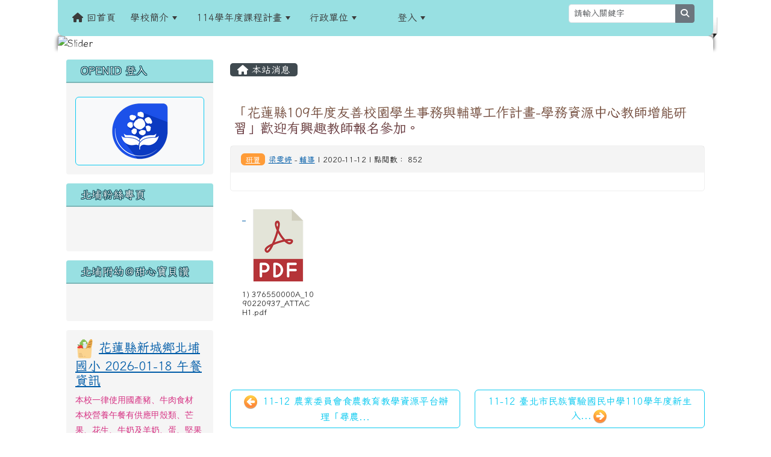

--- FILE ---
content_type: text/html; charset=UTF-8
request_url: https://www.bpps.hlc.edu.tw/modules/tadnews/index.php?nsn=2886
body_size: 46651
content:
<!DOCTYPE html>
<html lang="zh-TW">
    <head>
                <!--目前$_SESSION['bootstrap']="5"; -->
        <!--將目前的資料夾名稱，設定為樣板標籤變數 theme_name-->
                
        <!-- theme_id= 14-->
        

                            

        <meta charset="UTF-8">
        <meta name="viewport" content="width=device-width, initial-scale=1.0, shrink-to-fit=no">
        <meta http-equiv="X-UA-Compatible" content="ie=edge">

        
        <meta name="robots" content="index,follow">
        <meta name="keywords" content="「花蓮縣109年度友善校園學生事務與輔導工作計畫-學務資源中心教師增能研習」歡迎有興趣教師報名參加。">
        <meta name="description" content="">
        <meta name="rating" content="general">
        <meta name="author" content="HLC XOOPS Group">
        <meta name="copyright" content="Copyright © 2001-2016">
        <meta name="generator" content="XOOPS">
        <meta property="og:title" content="「花蓮縣109年度友善校園學生事務與輔導工作計畫-學務資源中心教師增能研習」歡迎有興趣教師報名參加。">
        <meta property="og:type" content="website">


        <meta property="og:site_name" content="花蓮縣新城鄉北埔國民小學">
        <!-- 網站的標題及標語 -->
        <title>花蓮縣新城鄉北埔國民小學 - 「花蓮縣109年度友善校園學生事務與輔導工作計畫-學務資源中心教師增能研習」歡迎有興趣教師報名參加。</title>

                <!-- Rss -->
        <link rel="alternate" type="application/rss+xml" title="RSS" href="https://www.bpps.hlc.edu.tw/backend.php">
        <!-- icon -->
        <link href="https://www.bpps.hlc.edu.tw/favicon.ico" rel="SHORTCUT ICON">
        <!-- Sheet Css -->
        <link rel="stylesheet" type="text/css" media="all" title="Style sheet" href="https://www.bpps.hlc.edu.tw/xoops.css">
        <!-- XOOPS theme Sheet Css -->
        <link rel="stylesheet" type="text/css" media="all" title="Style sheet" href="https://www.bpps.hlc.edu.tw/themes/school2022/css/xoops.css">
        <link href="https://www.bpps.hlc.edu.tw/modules/tadtools/bootstrap5/css/bootstrap.css" rel="stylesheet" media="all">
        <!-- theme_color= bootstrap5 -->

        <!-- SmartMenus core CSS (required) -->
        <link href="https://www.bpps.hlc.edu.tw/modules/tadtools/smartmenus/css/sm-core-css.css" media="all" rel="stylesheet">
        <!-- "sm-blue" menu theme (optional, you can use your own CSS, too) -->
                <!-- Theme Sheet Css -->
        <link rel="stylesheet" type="text/css" media="all" href="https://www.bpps.hlc.edu.tw/themes/school2022/css/style.css">

        <!-- 給模組套用的樣板標籤開始 -->
        <script src="https://www.bpps.hlc.edu.tw/browse.php?Frameworks/jquery/jquery.js" type="text/javascript"></script>
<script src="https://www.bpps.hlc.edu.tw/browse.php?Frameworks/jquery/plugins/jquery.ui.js" type="text/javascript"></script>
<script src="https://www.bpps.hlc.edu.tw/modules/tadtools/jquery/jquery.ui.touch-punch.min.js" type="text/javascript"></script>
<script src="https://www.bpps.hlc.edu.tw/include/xoops.js" type="text/javascript"></script>
<script src="https://www.bpps.hlc.edu.tw/themes/school2022/language/tchinese_utf8/script.js" type="text/javascript"></script>
<script src="https://www.bpps.hlc.edu.tw/modules/tadtools/Easy-Responsive-Tabs/js/easyResponsiveTabs.js" type="text/javascript"></script>
<script src="https://www.bpps.hlc.edu.tw/modules/tadtools/jqueryCookie/js.cookie.min.js" type="text/javascript"></script>
<script type="text/javascript">
//<![CDATA[

                $(document).ready(function(){
                    $('#lunch3Tab').easyResponsiveTabs({
                        tabidentify: 'vert',
                        type: 'default', //Types: default, vertical, accordion
                        width: 'auto',
                        fit: true,
                        closed: false,
                        activate: function(e) {
                            let tabURL = e.currentTarget.baseURI; // 獲取當前籤頁籤的網址
                            let hashIndex = tabURL.indexOf('#'); // 尋找 hash 符號的索引位置
                            if (hashIndex !== -1) { // 如果找到了 hash 符號
                                let tabHash = tabURL.substring(hashIndex + 1); // 提取 hash 值
                                console.log('當前籤頁籤的 hash 值為：' + tabHash);
                                Cookies.remove('tabHash');
                                Cookies.set('tabHash', tabHash);
                                
                            }
                            Cookies.remove('lunch3Tab_baseURI');
                            Cookies.set('lunch3Tab_baseURI', e.currentTarget.baseURI);
                        },
                        activetab_bg: '#FFFFFF',
                        inactive_bg: '#E0D9D9',
                        active_border_color: '#9C905C',
                        active_content_border_color: '#9C905C'
                    });
                });
            
//]]></script>
<script type="text/javascript">
//<![CDATA[

                $(document).ready(function(){
                    $('#kitchenTab').easyResponsiveTabs({
                        tabidentify: 'vert',
                        type: 'default', //Types: default, vertical, accordion
                        width: 'auto',
                        fit: true,
                        closed: false,
                        activate: function(e) {
                            let tabURL = e.currentTarget.baseURI; // 獲取當前籤頁籤的網址
                            let hashIndex = tabURL.indexOf('#'); // 尋找 hash 符號的索引位置
                            if (hashIndex !== -1) { // 如果找到了 hash 符號
                                let tabHash = tabURL.substring(hashIndex + 1); // 提取 hash 值
                                console.log('當前籤頁籤的 hash 值為：' + tabHash);
                                Cookies.remove('tabHash');
                                Cookies.set('tabHash', tabHash);
                                
                            }
                            Cookies.remove('kitchenTab_baseURI');
                            Cookies.set('kitchenTab_baseURI', e.currentTarget.baseURI);
                        },
                        activetab_bg: '#FFFFFF',
                        inactive_bg: '#E0D9D9',
                        active_border_color: '#9C905C',
                        active_content_border_color: '#9C905C'
                    });
                });
            
//]]></script>
<script src="https://www.bpps.hlc.edu.tw/modules/tadtools/jquery/jquery-migrate-3.5.2.js" type="text/javascript"></script>
<script src="https://www.bpps.hlc.edu.tw/modules/tadtools/colorbox/jquery.colorbox.js" type="text/javascript"></script>
<script src="https://www.bpps.hlc.edu.tw/modules/tadtools/prism/prism.js" type="text/javascript"></script>
<script src="https://www.bpps.hlc.edu.tw/modules/tadtools/fancyBox/lib/jquery.mousewheel.pack.js" type="text/javascript"></script>
<script src="https://www.bpps.hlc.edu.tw/modules/tadtools/fancyBox/source/jquery.fancybox.js" type="text/javascript"></script>
<script type="text/javascript">
//<![CDATA[

                jQuery(document).ready(function(){
                    $('.fancybox_nsn').fancybox({
                    
                    fitToView : true,
                    width   : '1920',
                    height    : '1080',
                    
                    
                    autoSize  : false,
                    closeClick  : false,
                    openEffect  : 'none',
                    closeEffect : 'none'
                    
                    
                    });
                });
            
//]]></script>
<script type="text/javascript" src="https://www.bpps.hlc.edu.tw/class/textsanitizer/image/image.js"></script>
<script src="https://www.bpps.hlc.edu.tw/modules/tadtools/sweet-alert/sweet-alert.js" type="text/javascript"></script>
<script type="text/javascript">
//<![CDATA[

            function delete_tad_news_func(nsn){
                swal({
                    title: '確定要刪除此資料？',
                    text: '相關資料通通都將會被移除！',
                    type: 'warning',
                    html: '',
                    showCancelButton: true,
                    confirmButtonColor: '#DD6B55',
                    confirmButtonText: '確定刪除！',
                    closeOnConfirm: false ,
                    allowOutsideClick: true
                },
                function(){
                    location.href='/modules/tadnews/index.php?op=delete_tad_news&nsn=' + nsn;
                });
            }
            
//]]></script>
<link rel="stylesheet" href="https://www.bpps.hlc.edu.tw/modules/tadtools/jquery/themes/base/jquery.ui.all.css" type="text/css" />
<link rel="stylesheet" href="https://www.bpps.hlc.edu.tw/language/tchinese_utf8/style.css" type="text/css" />
<link rel="stylesheet" href="https://www.bpps.hlc.edu.tw/modules/tadtools/css/vertical_menu.css" type="text/css" />
<link rel="stylesheet" href="https://www.bpps.hlc.edu.tw/modules/tadtools/Easy-Responsive-Tabs/css/easy-responsive-tabs.css" type="text/css" />
<link rel="stylesheet" href="https://www.bpps.hlc.edu.tw/media/font-awesome/css/font-awesome.min.css" type="text/css" />
<link rel="stylesheet" href="https://www.bpps.hlc.edu.tw/modules/tadtools/colorbox/colorbox.css" type="text/css" />
<link rel="stylesheet" href="https://www.bpps.hlc.edu.tw/modules/tadtools/css/xoops.css" type="text/css" />
<link rel="stylesheet" href="https://www.bpps.hlc.edu.tw/modules/tadtools/css/fontawesome6/css/all.min.css" type="text/css" />
<link rel="stylesheet" href="https://www.bpps.hlc.edu.tw/modules/tadtools/prism/prism.css" type="text/css" />
<link rel="stylesheet" href="https://www.bpps.hlc.edu.tw/modules/tadtools/fancyBox/source/jquery.fancybox.css" type="text/css" />
<link rel="stylesheet" href="https://www.bpps.hlc.edu.tw/modules/tadtools/sweet-alert/sweet-alert.css" type="text/css" />
<link rel="stylesheet" href="https://www.bpps.hlc.edu.tw/modules/tadtools/css/xoops.css?t=20250304" type="text/css" />
<link rel="stylesheet" href="https://www.bpps.hlc.edu.tw/modules/tadnews/css/module.css" type="text/css" />
<link rel="stylesheet" href="https://www.bpps.hlc.edu.tw/modules/tadnews/css/module2.css" type="text/css" />
<link rel="stylesheet" href="https://www.bpps.hlc.edu.tw/modules/tadtools/css/iconize.css" type="text/css" />


        <!-- 給模組套用的樣板標籤結束 -->

        <!-- 局部套用的樣式，如果有載入完整樣式 theme_css.tpl 那就不需要這一部份 -->
        <!--導覽工具列、區塊標題CSS設定開始-->
<style type="text/css">
    body {
        color: #202020;
        background-color: #ffffff;
                background-position: left top;
        background-repeat: repeat;
        background-attachment: scroll;
        background-size: auto;
        font-size: 1rem;
        font-family: Iansui;    }

    a {
        color:#005ca8;
        font-family: Iansui;    }

    a:hover {
        color:#a40019;
    }
    #nav-container, #nav-wrapper {
                    /* position: relative; */
                z-index: 11;
                    background-color:tranparent;
            }

    #xoops_theme_nav {
                                    background: #98e0e2;
                        }

    /* theme_css_blocks.tpl */
        .leftBlock .blockTitle{
        font-size: 1.1rem;        color: #ffffff;        background-color: #98e0e2;                        text-indent: 9px;            }

    .leftBlock a.block_config,
    .leftBlock a.tad_block_config{
        float: right;
        position: relative;
        z-index: 1;
    }

        .leftBlock{
        position: relative;
background: #f5f5f5;
overflow: hidden;
margin: 15px 0px 15px;
border-radius: 4px;
    }
    
        .leftBlock .blockTitle{
        border-bottom: 2px solid #7cb6b7;
padding: 8px 15px;
text-shadow: 0px 1px #0d4e5c, 1px 0px #0d4e5c, -1px 0px #0d4e5c, 0px -1px #0d4e5c, -1px -1px #0d4e5c, 1px 1px #0d4e5c, 1px -1px #0d4e5c, -1px 1px #0d4e5c;
    }
    
        .leftBlock .blockContent{
        padding: 15px;
    }
    
    .rightBlock .blockTitle{
        font-size: 1.1rem;        color: #ffffff;        background-color: #98e0e2;                        text-indent: 9px;            }

    .rightBlock a.block_config,
    .rightBlock a.tad_block_config{
        float: right;
        position: relative;
        z-index: 1;
    }

        .rightBlock{
        position: relative;
background: #f5f5f5;
overflow: hidden;
margin: 15px 0px 15px;
border-radius: 4px;
    }
    
        .rightBlock .blockTitle{
        border-bottom: 2px solid #7cb6b7;
padding: 8px 15px;
text-shadow: 0px 1px #0d4e5c, 1px 0px #0d4e5c, -1px 0px #0d4e5c, 0px -1px #0d4e5c, -1px -1px #0d4e5c, 1px 1px #0d4e5c, 1px -1px #0d4e5c, -1px 1px #0d4e5c;
    }
    
        .rightBlock .blockContent{
        padding: 15px;
    }
    
    .centerBlock .blockTitle{
        font-size: 1.1rem;        color: #ffffff;        background-color: #98e0e2;                        text-indent: 9px;            }

    .centerBlock a.block_config,
    .centerBlock a.tad_block_config{
        float: right;
        position: relative;
        z-index: 1;
    }

        .centerBlock{
        position: relative;
background: #f5f5f5;
overflow: hidden;
margin: 15px 0px 15px;
border-radius: 4px;
    }
    
        .centerBlock .blockTitle{
        border-bottom: 2px solid #7cb6b7;
padding: 8px 15px;
text-shadow: 0px 1px #0d4e5c, 1px 0px #0d4e5c, -1px 0px #0d4e5c, 0px -1px #0d4e5c, -1px -1px #0d4e5c, 1px 1px #0d4e5c, 1px -1px #0d4e5c, -1px 1px #0d4e5c;
    }
    
        .centerBlock .blockContent{
        padding: 15px;
    }
    
    .centerLeftBlock .blockTitle{
        font-size: 1.1rem;        color: #ffffff;        background-color: #98e0e2;                        text-indent: 9px;            }

    .centerLeftBlock a.block_config,
    .centerLeftBlock a.tad_block_config{
        float: right;
        position: relative;
        z-index: 1;
    }

        .centerLeftBlock{
        position: relative;
background: #f5f5f5;
overflow: hidden;
margin: 15px 0px 15px;
border-radius: 4px;
    }
    
        .centerLeftBlock .blockTitle{
        border-bottom: 2px solid #7cb6b7;
padding: 8px 15px;
text-shadow: 0px 1px #0d4e5c, 1px 0px #0d4e5c, -1px 0px #0d4e5c, 0px -1px #0d4e5c, -1px -1px #0d4e5c, 1px 1px #0d4e5c, 1px -1px #0d4e5c, -1px 1px #0d4e5c;
    }
    
        .centerLeftBlock .blockContent{
        padding: 15px;
    }
    
    .centerRightBlock .blockTitle{
        font-size: 1.1rem;        color: #ffffff;        background-color: #98e0e2;                        text-indent: 9px;            }

    .centerRightBlock a.block_config,
    .centerRightBlock a.tad_block_config{
        float: right;
        position: relative;
        z-index: 1;
    }

        .centerRightBlock{
        position: relative;
background: #f5f5f5;
overflow: hidden;
margin: 15px 0px 15px;
border-radius: 4px;
    }
    
        .centerRightBlock .blockTitle{
        border-bottom: 2px solid #7cb6b7;
padding: 8px 15px;
text-shadow: 0px 1px #0d4e5c, 1px 0px #0d4e5c, -1px 0px #0d4e5c, 0px -1px #0d4e5c, -1px -1px #0d4e5c, 1px 1px #0d4e5c, 1px -1px #0d4e5c, -1px 1px #0d4e5c;
    }
    
        .centerRightBlock .blockContent{
        padding: 15px;
    }
    
    .centerBottomBlock .blockTitle{
        font-size: 1.1rem;        color: #ffffff;        background-color: #98e0e2;                        text-indent: 9px;            }

    .centerBottomBlock a.block_config,
    .centerBottomBlock a.tad_block_config{
        float: right;
        position: relative;
        z-index: 1;
    }

        .centerBottomBlock{
        position: relative;
background: #f5f5f5;
overflow: hidden;
margin: 15px 0px 15px;
border-radius: 4px;
    }
    
        .centerBottomBlock .blockTitle{
        border-bottom: 2px solid #7cb6b7;
padding: 8px 15px;
text-shadow: 0px 1px #0d4e5c, 1px 0px #0d4e5c, -1px 0px #0d4e5c, 0px -1px #0d4e5c, -1px -1px #0d4e5c, 1px 1px #0d4e5c, 1px -1px #0d4e5c, -1px 1px #0d4e5c;
    }
    
        .centerBottomBlock .blockContent{
        padding: 15px;
    }
    
    .centerBottomLeftBlock .blockTitle{
        font-size: 1.1rem;        color: #ffffff;        background-color: #98e0e2;                        text-indent: 9px;            }

    .centerBottomLeftBlock a.block_config,
    .centerBottomLeftBlock a.tad_block_config{
        float: right;
        position: relative;
        z-index: 1;
    }

        .centerBottomLeftBlock{
        position: relative;
background: #f5f5f5;
overflow: hidden;
margin: 15px 0px 15px;
border-radius: 4px;
    }
    
        .centerBottomLeftBlock .blockTitle{
        border-bottom: 2px solid #7cb6b7;
padding: 8px 15px;
text-shadow: 0px 1px #0d4e5c, 1px 0px #0d4e5c, -1px 0px #0d4e5c, 0px -1px #0d4e5c, -1px -1px #0d4e5c, 1px 1px #0d4e5c, 1px -1px #0d4e5c, -1px 1px #0d4e5c;
    }
    
        .centerBottomLeftBlock .blockContent{
        padding: 15px;
    }
    
    .centerBottomRightBlock .blockTitle{
        font-size: 1.1rem;        color: #ffffff;        background-color: #98e0e2;                        text-indent: 9px;            }

    .centerBottomRightBlock a.block_config,
    .centerBottomRightBlock a.tad_block_config{
        float: right;
        position: relative;
        z-index: 1;
    }

        .centerBottomRightBlock{
        position: relative;
background: #f5f5f5;
overflow: hidden;
margin: 15px 0px 15px;
border-radius: 4px;
    }
    
        .centerBottomRightBlock .blockTitle{
        border-bottom: 2px solid #7cb6b7;
padding: 8px 15px;
text-shadow: 0px 1px #0d4e5c, 1px 0px #0d4e5c, -1px 0px #0d4e5c, 0px -1px #0d4e5c, -1px -1px #0d4e5c, 1px 1px #0d4e5c, 1px -1px #0d4e5c, -1px 1px #0d4e5c;
    }
    
        .centerBottomRightBlock .blockContent{
        padding: 15px;
    }
    
    .footerCenterBlock .blockTitle{
        font-size: 1.1rem;        color: #ffffff;        background-color: #98e0e2;                        text-indent: 9px;            }

    .footerCenterBlock a.block_config,
    .footerCenterBlock a.tad_block_config{
        float: right;
        position: relative;
        z-index: 1;
    }

    
    
    
    .footerLeftBlock .blockTitle{
        font-size: 1.1rem;        color: #ffffff;        background-color: #98e0e2;                        text-indent: 9px;            }

    .footerLeftBlock a.block_config,
    .footerLeftBlock a.tad_block_config{
        float: right;
        position: relative;
        z-index: 1;
    }

    
    
    
    .footerRightBlock .blockTitle{
        font-size: 1.1rem;        color: #ffffff;        background-color: #98e0e2;                        text-indent: 9px;            }

    .footerRightBlock a.block_config,
    .footerRightBlock a.tad_block_config{
        float: right;
        position: relative;
        z-index: 1;
    }

    
    
    

    /* theme_css_navbar.tpl */
    .sm-mint {
  border-top: 2px solid #ecfdff;
  border-bottom: 2px solid #ecfdff;
  background: transparent;
}
.sm-mint a, .sm-mint a:hover, .sm-mint a:focus, .sm-mint a:active {
  padding: 15px 12px;
  /* make room for the toggle button (sub indicator) */
  padding-right: 58px;
  color: #3b3b3b;
  font-family: Iansui, ;
  font-size: 1rem;
  font-weight: normal;
  line-height: 17px;
  text-decoration: none;
}
.sm-mint a.current {
  font-weight: bold;
}
.sm-mint a.disabled {
  color: #cccccc;
}
.sm-mint a .sub-arrow {
  position: absolute;
  top: 50%;
  margin-top: -17px;
  left: auto;
  right: 4px;
  width: 34px;
  height: 34px;
  overflow: hidden;
  font: bold 0.875rem/2.125rem monospace !important;
  text-align: center;
  text-shadow: none;
  background: #ecfdffaa;
  color:#3b3b3b;
  border-radius: 4px;
}
.sm-mint a .sub-arrow::before {
  content: '+';
}
.sm-mint a.highlighted .sub-arrow::before {
  content: '-';
}
.sm-mint li {
  border-top: 1px solid #3b3b3b22;
}
.sm-mint > li:first-child {
  border-top: 0;
}
.sm-mint ul {
  background: #ecfdff88;
}

.sm-mint ul a,
.sm-mint ul ul a,
.sm-mint ul ul ul a,
.sm-mint ul ul ul ul a,
.sm-mint ul ul ul ul ul a{
  color: #3b3b3b;
  font-size: 1rem;
  border-left: 8px solid transparent;
}

.sm-mint ul a:hover,
.sm-mint ul a:focus,
.sm-mint ul a:active,
.sm-mint ul ul a:hover,
.sm-mint ul ul a:focus,
.sm-mint ul ul a:active,
.sm-mint ul ul ul a:hover,
.sm-mint ul ul ul a:focus,
.sm-mint ul ul ul a:active,
.sm-mint ul ul ul ul a:hover,
.sm-mint ul ul ul ul a:focus,
.sm-mint ul ul ul ul a:active,
.sm-mint ul ul ul ul ul a:hover,
.sm-mint ul ul ul ul ul a:focus,
.sm-mint ul ul ul ul ul a:active  {
    background: #ecfdffaa;
    color: #3b3b3b;
}

@media (min-width: 768px) {
  /* Switch to desktop layout
  -----------------------------------------------
     These transform the menu tree from
     collapsible to desktop (navbar + dropdowns)
  -----------------------------------------------*/
  /* start... (it's not recommended editing these rules) */
  .sm-mint ul {
    position: absolute;
    width: 12em;
    z-index: 250;
  }

  .sm-mint li {
    float: left;
  }

  .sm-mint.sm-rtl li {
    float: right;
  }

  .sm-mint ul li, .sm-mint.sm-rtl ul li, .sm-mint.sm-vertical li {
    float: none;
  }

  .sm-mint a {
    white-space: nowrap;
  }

  .sm-mint ul a, .sm-mint.sm-vertical a {
    white-space: normal;
  }

  .sm-mint .sm-nowrap > li > a, .sm-mint .sm-nowrap > li > :not(ul) a {
    white-space: nowrap;
  }

  /* ...end */
  .sm-mint {
    border-top: 0;
    background: transparent;
  }
  .sm-mint a, .sm-mint a:hover, .sm-mint a:focus, .sm-mint a:active, .sm-mint a.highlighted {
    padding: 15px 12px;
    color: #3b3b3b;
    border-radius: 4px 4px 0 0;
    border-radius: 0;
  }
  .sm-mint a:hover, .sm-mint a:focus, .sm-mint a:active {
    background: #ecfdffaa;
    color: #3b3b3b;
  }

  .sm-mint a.highlighted {
    background: #ecfdff;
    color: #3b3b3b;
    box-shadow: 0 4px 3px rgba(0, 0, 0, 0.25);
  }


  .sm-mint a.disabled {
    background: transparent;
    color: #cccccc;
    box-shadow: none;
  }
  .sm-mint a.has-submenu {
    padding-right: 34px;
  }

  .sm-mint a .sub-arrow {
    top: 50%;
    margin-top: -3px;
    right: 20px;
    width: 0;
    height: 0;
    border-width: 6px 4.02px 0 4.02px;
    border-style: solid dashed dashed dashed;
    border-color: #3b3b3b transparent transparent transparent;
    background: transparent;
    border-radius: 0;
  }
  .sm-mint a:hover .sub-arrow, .sm-mint a:focus .sub-arrow, .sm-mint a:active .sub-arrow {
    border-color: #3b3b3b transparent transparent transparent;
  }
  .sm-mint a.highlighted .sub-arrow {
    border-color: #3b3b3b transparent transparent transparent;
  }
  .sm-mint a.disabled .sub-arrow {
    border-color: #3b3b3b transparent transparent transparent;
  }
  .sm-mint a .sub-arrow::before {
    display: none;
  }
  .sm-mint li {
    border-top: 0;
  }
  .sm-mint ul {
    border: 0;
    padding: 8px 0;
    background: #ecfdff;
    border-radius: 0 4px 4px 4px;
    box-shadow: 0 4px 3px rgba(0, 0, 0, 0.25);
  }
  .sm-mint ul ul {
    border-radius: 4px;
  }

  .sm-mint ul a, .sm-mint ul a:hover, .sm-mint ul a:focus, .sm-mint ul a:active, .sm-mint ul a.highlighted {
        padding: 12px 20px;
        border-radius: 0;
        border-bottom: 1px solid #00000011;
      }

  .sm-mint ul li:last-child a{
    border-bottom: none;
          padding: 12px 20px 6px;
      }

  .sm-mint ul a:hover, .sm-mint ul a:focus, .sm-mint ul a:active, .sm-mint ul a.highlighted {
    background: #ecfdffaa;
    color: #3b3b3b;
    box-shadow: none;
  }
  .sm-mint ul a.disabled {
    background: transparent;
    color: #b3b3b3;
  }

  .sm-mint ul a.has-submenu {
    padding-right: 20px;
  }

  .sm-mint ul a .sub-arrow {
    right: 10px;
    margin-top: -4.02px;
    border-width: 4.02px 0 4.02px 6px;
    border-style: dashed dashed dashed solid;
    border-color: transparent transparent transparent #3b3b3b;
  }

  .sm-mint ul a:hover .sub-arrow, .sm-mint ul a:focus .sub-arrow, .sm-mint ul a:active .sub-arrow, .sm-mint ul a.highlighted .sub-arrow {
    border-color: transparent transparent transparent #3b3b3b;
  }

  .sm-mint ul a.disabled .sub-arrow {
    border-color: transparent transparent transparent #3b3b3b;
  }
  .sm-mint .scroll-up,
  .sm-mint .scroll-down {
    position: absolute;
    display: none;
    visibility: hidden;
    overflow: hidden;
    background: #ecfdff;
    height: 20px;
  }
  .sm-mint .scroll-up-arrow,
  .sm-mint .scroll-down-arrow {
    position: absolute;
    top: 6px;
    left: 50%;
    margin-left: -8px;
    width: 0;
    height: 0;
    overflow: hidden;
    border-width: 0 6px 8px 6px;
    border-style: dashed dashed solid dashed;
    border-color: transparent transparent #3b3b3b transparent;
  }


  .sm-mint .scroll-down-arrow {
    border-width: 8px 6px 0 6px;
    border-style: solid dashed dashed dashed;
    border-color: #3b3b3b transparent transparent transparent;
  }
  .sm-mint.sm-rtl a.has-submenu {
    padding-right: 20px;
    padding-left: 34px;
  }
  .sm-mint.sm-rtl a .sub-arrow {
    right: auto;
    left: 20px;
  }
  .sm-mint.sm-rtl.sm-vertical {
    border-right: 0;
    border-left: 2px solid #ecfdffaa;
  }
  .sm-mint.sm-rtl.sm-vertical a {
    border-radius: 0 4px 4px 0;
  }
  .sm-mint.sm-rtl.sm-vertical a.has-submenu {
    padding: 10px 20px;
  }
  .sm-mint.sm-rtl.sm-vertical a .sub-arrow {
    right: auto;
    left: 10px;
    border-width: 4.02px 6px 4.02px 0;
    border-style: dashed solid dashed dashed;
    border-color: transparent #3b3b3b transparent transparent;
  }
  .sm-mint.sm-rtl.sm-vertical a:hover .sub-arrow, .sm-mint.sm-rtl.sm-vertical a:focus .sub-arrow, .sm-mint.sm-rtl.sm-vertical a:active .sub-arrow, .sm-mint.sm-rtl.sm-vertical a.highlighted .sub-arrow {
    border-color: transparent #3b3b3b transparent transparent;
  }
  .sm-mint.sm-rtl.sm-vertical a.disabled .sub-arrow {
    border-color: transparent #3b3b3b transparent transparent;
  }
  .sm-mint.sm-rtl ul {
    border-radius: 4px 0 4px 4px;
  }
  .sm-mint.sm-rtl ul a {
    border-radius: 0 !important;
  }
  .sm-mint.sm-rtl ul a.has-submenu {
    padding: 10px 20px !important;
  }
  .sm-mint.sm-rtl ul a .sub-arrow {
    right: auto;
    left: 10px;
    border-width: 4.02px 6px 4.02px 0;
    border-style: dashed solid dashed dashed;
    border-color: transparent #3b3b3b transparent transparent;
  }
  .sm-mint.sm-rtl ul a:hover .sub-arrow, .sm-mint.sm-rtl ul a:focus .sub-arrow, .sm-mint.sm-rtl ul a:active .sub-arrow, .sm-mint.sm-rtl ul a.highlighted .sub-arrow {
    border-color: transparent #3b3b3b transparent transparent;
  }
  .sm-mint.sm-rtl ul a.disabled .sub-arrow {
    border-color: transparent #3b3b3b transparent transparent;
  }
  .sm-mint.sm-vertical {
    border-bottom: 0;
    border-right: 2px solid #ecfdffaa;
  }
  .sm-mint.sm-vertical a {
    padding: 10px 20px;
    border-radius: 4px 0 0 4px;
  }
  .sm-mint.sm-vertical a:hover, .sm-mint.sm-vertical a:focus, .sm-mint.sm-vertical a:active, .sm-mint.sm-vertical a.highlighted {
    background: #ecfdffaa;
    color: #3b3b3b;
    box-shadow: none;
  }
  .sm-mint.sm-vertical a.disabled {
    background: transparent;
    color: #cccccc;
  }
  .sm-mint.sm-vertical a .sub-arrow {
    right: 10px;
    margin-top: -4.02px;
    border-width: 4.02px 0 4.02px 6px;
    border-style: dashed dashed dashed solid;
    border-color: transparent transparent transparent #3b3b3b;
  }
  .sm-mint.sm-vertical a:hover .sub-arrow, .sm-mint.sm-vertical a:focus .sub-arrow, .sm-mint.sm-vertical a:active .sub-arrow, .sm-mint.sm-vertical a.highlighted .sub-arrow {
    border-color: transparent transparent transparent #3b3b3b;
  }
  .sm-mint.sm-vertical a.disabled .sub-arrow {
    border-color: transparent transparent transparent #3b3b3b;
  }
  .sm-mint.sm-vertical ul {
    border-radius: 4px !important;
  }
  .sm-mint.sm-vertical ul a {
    padding: 10px 20px;
  }
}

/*# sourceMappingURL=sm-mint.css.map */

#main-nav {
    border: none;
    position: relative;
    min-height: 3rem;
    }

/* Complete navbar .sm-mint */


.nav-brand {
  float: left;
  margin: 0;
}

.nav-brand a {
  display: block;
    padding: 11px 11px 11px 20px;
    color: #3b3b3b;
  font-size: 1.2rem;
  font-weight: normal;
  text-decoration: none;
}

#main-menu {
  clear: both;
  border-bottom: 0;
}

@media (min-width: 768px) {
  #main-menu {
    clear: none;
  }
}

/* Mobile menu toggle button */

.main-menu-btn {
  float: right;
  margin: 5px 10px;
  position: relative;
  display: inline-block;
  width: 29px;
  height: 29px;
  text-indent: 29px;
  white-space: nowrap;
  overflow: hidden;
  cursor: pointer;
  -webkit-tap-highlight-color: rgba(0, 0, 0, 0);
}

/* hamburger icon */

.main-menu-btn-icon,
.main-menu-btn-icon:before,
.main-menu-btn-icon:after {
  position: absolute;
  top: 50%;
  left: 2px;
  height: 2px;
  width: 24px;
  background: #3b3b3b;
  -webkit-transition: all 0.25s;
  transition: all 0.25s;
}

.main-menu-btn-icon:before {
  content: '';
  top: -7px;
  left: 0;
}

.main-menu-btn-icon:after {
  content: '';
  top: 7px;
  left: 0;
}

/* x icon */

#main-menu-state:checked ~ .main-menu-btn .main-menu-btn-icon {
  height: 0;
  background: transparent;
}

#main-menu-state:checked ~ .main-menu-btn .main-menu-btn-icon:before {
  top: 0;
  -webkit-transform: rotate(-45deg);
  transform: rotate(-45deg);
}

#main-menu-state:checked ~ .main-menu-btn .main-menu-btn-icon:after {
  top: 0;
  -webkit-transform: rotate(45deg);
  transform: rotate(45deg);
}

/* hide menu state checkbox (keep it visible to screen readers) */

#main-menu-state {
  position: absolute;
  width: 1px;
  height: 1px;
  margin: -1px;
  border: 0;
  padding: 0;
  overflow: hidden;
  clip: rect(1px, 1px, 1px, 1px);
}

/* hide the menu in mobile view */

#main-menu-state:not(:checked) ~ #main-menu {
  display: none;
}

#main-menu-state:checked ~ #main-menu {
  display: block;
}

@media (min-width: 768px) {
  /* hide the button in desktop view */
  .main-menu-btn {
    position: absolute;
    top: -99999px;
  }
  /* always show the menu in desktop view */
  #main-menu-state:not(:checked) ~ #main-menu {
    display: block;
  }
}

</style>
<!--導覽工具列、區塊標題CSS設定 by hc-->
        <style type="text/css">
            
#xoops_theme_left_zone{
    background-color:transparent;
    padding: 0px 14px;
}
#xoops_theme_center_zone{
    background-color:transparent;
    padding: 0px 14px;
}
#xoops_theme_right_zone {
    background-color:transparent;
    padding: 0px 14px;
}            #page-wrapper,
#top-wrapper,#top-display,
#logo-wrapper,#logo-display,
#nav-wrapper,#nav-display,
#slide-wrapper,#slide-display,
#base-wrapper,#base-display,
#footer-wrapper,#footer-display,
#bottom-wrapper,#bottom-display
{
    max-width: 100%;
}

#page-wrapper{
    position: relative;
    padding: 0px;
    margin: auto;
                
        background: #ffffff ;    margin-top: 30px;    margin-bottom: 60px;        
            

        padding: 10px;}

#page-display{
            margin: 0px auto;
                    }

#page-display>div{
    padding: 0px;
    margin: 0px;
}


@media (min-width: 768px) {
    #page-wrapper{
            }
}


@media (max-width: 768px) {
    #page-wrapper, #page-display{
        max-width: 100%;
    }

    #page-wrapper{
        padding: 0px;
        margin: 0px;
    }
}

#top-wrapper{
    position: relative;
    padding: 0px;
    margin: auto;
                        max-width:85%;
            
    z-index: 11;    background: #98e0e2 ;    margin-top: 0px;    margin-bottom: 0px;        
            

        font-size: 1.2rem;}

#top-display{
            margin: 0px auto;
    padding: 6px 0px;        background-color: #98e0e2;    min-height: 40;    }

#top-display>div{
    padding: 0px;
    margin: 0px;
}

    #top-wrapper,
    #top-display,
    #top-display img {
        border-radius: 0px 0px 10px 10px;
    }

@media (min-width: 768px) {
    #top-wrapper{
            }
}


@media (max-width: 768px) {
    #top-wrapper, #top-display{
        max-width: 100%;
    }

    #page-wrapper{
        padding: 0px;
        margin: 0px;
    }
}

#logo-wrapper{
    position: relative;
    padding: 0px;
    margin: auto;
                        max-width:85%;
            
        background: transparent ;    margin-top: 0px;    margin-bottom: 0px;        
            

        }

#logo-display{
            margin: 0px auto;
    padding: 10px;        background-color: transparent;        }

#logo-display>div{
    padding: 0px;
    margin: 0px;
}


@media (min-width: 768px) {
    #logo-wrapper{
            }
}


@media (max-width: 768px) {
    #logo-wrapper, #logo-display{
        max-width: 100%;
    }

    #page-wrapper{
        padding: 0px;
        margin: 0px;
    }
}
#logo-wrapper{
    }

#nav-wrapper{
    position: relative;
    padding: 0px;
    margin: auto;
                        max-width:85%;
            
        background: transparent ;    margin-top: 0px;    margin-bottom: 0px;        
                                            

    box-shadow: -3px 0px 5px 0px rgba(50, 50, 50, 0.2), -2px -2px 5px 0px rgba(50, 50, 50, 0.2), 0px 3px 5px 0px rgba(50, 50, 50, 0.2), 2px 2px 5px 0px rgba(50, 50, 50, 0.2), 3px 0px 5px 0px rgba(50, 50, 50, 0.2);    }

#nav-display{
            margin: 0px auto;
    padding: 0px 2rem;                }

#nav-display>div{
    padding: 0px;
    margin: 0px;
}

    #nav-wrapper,
    #nav-display,
    #nav-display img {
        border-radius: 0px;
    }

@media (min-width: 768px) {
    #nav-wrapper{
            }
}


@media (max-width: 768px) {
    #nav-wrapper, #nav-display{
        max-width: 100%;
    }

    #page-wrapper{
        padding: 0px;
        margin: 0px;
    }
}                        #nav-display {
            background: #98e0e2 ;
        }
        #nav-wrapper{
            background: transparent;
        }
    
#main-menu li {
    color:#3b3b3b;
}

#slide-wrapper{
    position: relative;
    padding: 0px;
    margin: auto;
                        max-width:85%;
            
        background: transparent ;    margin-top: 0px;    margin-bottom: 0px;        
                                            

    box-shadow: -3px 0px 5px 0px rgba(50, 50, 50, 0.2), -2px -2px 5px 0px rgba(50, 50, 50, 0.2), 0px -3px 5px 0px rgba(50, 50, 50, 0.2), 2px -2px 5px 0px rgba(50, 50, 50, 0.2), 3px 0px 5px 0px rgba(50, 50, 50, 0.2);    }

#slide-display{
            margin: 0px auto;
    padding: 0px;        background-color: transparent;        }

#slide-display>div{
    padding: 0px;
    margin: 0px;
}

    #slide-wrapper,
    #slide-display,
    #slide-display img {
        border-radius: 8px 8px 0px 0px;
    }

@media (min-width: 768px) {
    #slide-wrapper{
            }
}


@media (max-width: 768px) {
    #slide-wrapper, #slide-display{
        max-width: 100%;
    }

    #page-wrapper{
        padding: 0px;
        margin: 0px;
    }
}

#middle-wrapper{
    position: relative;
    padding: 0px;
    margin: auto;
                
        background: transparent ;    margin-top: 0px;    margin-bottom: 0px;        
            

        }

#middle-display{
            max-width:85%;
            margin: 0px auto;
    padding: 10px;        background-color: #00000000;    min-height: 1px;    }

#middle-display>div{
    padding: 0px;
    margin: 0px;
}

    #middle-wrapper,
    #middle-display,
    #middle-display img {
        border-radius: 0px;
    }

@media (min-width: 768px) {
    #middle-wrapper{
            }
}


@media (max-width: 768px) {
    #middle-wrapper, #middle-display{
        max-width: 100%;
    }

    #page-wrapper{
        padding: 0px;
        margin: 0px;
    }
}
#content-wrapper{
    position: relative;
    padding: 0px;
    margin: auto;
                        max-width:85%;
            
        background: #ffffff ;    margin-top: 0px;    margin-bottom: 0px;        
            

        }

#content-display{
            margin: 0px auto;
    padding: 0px;                color: #202020;}

#content-display>div{
    padding: 0px;
    margin: 0px;
}

    #content-wrapper,
    #content-display,
    #content-display img {
        border-radius: 0px;
    }

@media (min-width: 768px) {
    #content-wrapper{
            }
}


@media (max-width: 768px) {
    #content-wrapper, #content-display{
        max-width: 100%;
    }

    #page-wrapper{
        padding: 0px;
        margin: 0px;
    }
}


#footer-wrapper{
    position: relative;
    padding: 0px;
    margin: auto;
                
        background: #98e0e2 ;    margin-top: 0px;    margin-bottom: 0px;        
            

        }

#footer-display{
            max-width:85%;
            margin: 0px auto;
    padding: 0px 30px;        background-color: #98e0e2;    min-height: 200px;    color: #555555;}

#footer-display>div{
    padding: 0px;
    margin: 0px;
}

    #footer-wrapper,
    #footer-display,
    #footer-display img {
        border-radius: 0px;
    }

@media (min-width: 768px) {
    #footer-wrapper{
            }
}


@media (max-width: 768px) {
    #footer-wrapper, #footer-display{
        max-width: 100%;
    }

    #page-wrapper{
        padding: 0px;
        margin: 0px;
    }
}    #footer-display a,
    #footer-display a:hover,
    #footer-display a:active ,
    #footer-display a:visited {
        color:#555555;
    }


#bottom-wrapper{
    position: relative;
    padding: 0px;
    margin: auto;
                
        background: #585858 ;    margin-top: 0px;    margin-bottom: 0px;        
            

        }

#bottom-display{
            max-width:85%;
            margin: 0px auto;
    padding: 10px;        background-color: #585858;    min-height: 40px;    color: #ffffff;}

#bottom-display>div{
    padding: 0px;
    margin: 0px;
}

    #bottom-wrapper,
    #bottom-display,
    #bottom-display img {
        border-radius: 0px;
    }

@media (min-width: 768px) {
    #bottom-wrapper{
            }
}


@media (max-width: 768px) {
    #bottom-wrapper, #bottom-display{
        max-width: 100%;
    }

    #page-wrapper{
        padding: 0px;
        margin: 0px;
    }
}    #bottom-display a,
    #bottom-display a:hover,
    #bottom-display a:active ,
    #bottom-display a:visited {
        color:#ffffff;
    }

@media (min-width: 768px) {
    #page-wrapper{
        max-width: 85%;
    }
}        </style>

        <!-- 載入bootstrap -->
                <!--Bootstrap js-->
        <script src="https://www.bpps.hlc.edu.tw/modules/tadtools/bootstrap5/js/bootstrap.bundle.js"></script>

        <!-- SmartMenus jQuery plugin -->
        <script type="text/javascript" src="https://www.bpps.hlc.edu.tw/modules/tadtools/smartmenus/jquery.smartmenus.js"></script>


        <script type="text/javascript">
            // SmartMenus init
            $(function() {
                $('#main-menu').smartmenus({
                    hideTimeout: 0,      // 滑鼠移開不延遲關閉
                                            showOnClick: false,
                        noMouseOver: false,// 滑鼠移過開啟
                                        hideOnClick: true, // 點擊外部時關閉
                                        bottomToTopSubMenus: false
                                    });

            // SmartMenus mob
                var $mainMenuState = $('#main-menu-state');
                if ($mainMenuState.length) {
                    // animate mobile menu
                    $mainMenuState.change(function(e) {
                        var $menu = $('#main-menu');
                        if (this.checked) {
                            $menu.hide().slideDown(250, function() { $menu.css('display', ''); });
                        } else {
                            $menu.show().slideUp(250, function() { $menu.css('display', ''); });
                        }
                    });
                    // hide mobile menu beforeunload
                    $(window).bind('beforeunload unload', function() {
                        if ($mainMenuState[0].checked) {
                            $mainMenuState[0].click();
                        }
                    });
                }
            });
        </script>    </head>

    <body >

        <!-- 導覽列區域 -->
        
        
                







    <div id="top-wrapper">
        <div id="top-display">
            <div style="font-size: 1.2rem;" class="row">
                                                    <div class="col-xl-9 text-xl-start">
                        
                                                                                                                            
    
    
    
    
    
    
            <div class="d-xl-inline-block" style="">
            <script type="title/javascript" src="https://www.bpps.hlc.edu.tw/modules/tadtools/smartmenus/jquery.smartmenus.min.js"></script>

<script>
    function tad_themes_popup(URL) {
        $.colorbox({iframe:true, width:"80%", height:"90%",href : URL});
    }
</script>

<!-- not-use -->
<nav role="navigation" id="main-nav">

    <!-- Mobile menu toggle button (hamburger/x icon) -->
    <input id="main-menu-state" type="checkbox" />
    <label class="main-menu-btn" for="main-menu-state">
    <span class="main-menu-btn-icon"></span> Toggle main menu visibility
    </label>


                

    <ul id="main-menu" class="sm sm-mint d-md-flex flex-md-wrap">
                    <li>
                <a href="https://www.bpps.hlc.edu.tw/index.php"><i class="fa fa-home" aria-hidden="true"></i> 回首頁</a>
            </li>
                                    <li>
        <a href="https://www.bpps.hlc.edu.tw/modules/tadnews/page.php?ncsn=24" target="_self"> 學校簡介</a>
                                    <ul>
                    <li>

                <a href="https://www.bpps.hlc.edu.tw/modules/tadnews/page.php?ncsn=24&nsn=4405" target="_self" title="花蓮縣北埔國小校務發展計畫"> 花蓮縣北埔國小校務發展計畫</a>
                            </li>
                    <li>

                <a href="https://www.bpps.hlc.edu.tw/modules/tadnews/page.php?ncsn=24&nsn=3940" target="_self" title="學校沿革"> 學校沿革</a>
                            </li>
                    <li>

                <a href="https://www.bpps.hlc.edu.tw/modules/tadnews/page.php?ncsn=24&nsn=3941" target="_self" title="本校概況"> 本校概況</a>
                            </li>
                    <li>

                <a href="https://www.bpps.hlc.edu.tw/modules/tadnews/page.php?ncsn=24&nsn=3942" target="_self" title="校徽與校歌"> 校徽與校歌</a>
                            </li>
                    <li>

                <a href="https://www.bpps.hlc.edu.tw/modules/tadnews/page.php?ncsn=24&nsn=3948" target="_self" title="歷任家長會長"> 歷任家長會長</a>
                            </li>
                    <li>

                <a href="https://www.bpps.hlc.edu.tw/modules/tadnews/page.php?ncsn=24&nsn=4117" target="_self" title="北埔報導(校刊)"> 北埔報導(校刊)</a>
                            </li>
            </ul>
            </li>
    <li>
        <a href="https://www.bpps.hlc.edu.tw/modules/tadnews/page.php?ncsn=42" target="_self"> 114學年度課程計畫</a>
                                    <ul>
                    <li>

                <a href="https://www.bpps.hlc.edu.tw/modules/tadnews/page.php?ncsn=42&nsn=4706" target="_self" title="114學年度課程計畫"> 114學年度課程計畫</a>
                            </li>
            </ul>
            </li>
    <li>
        <a href="https://www.bpps.hlc.edu.tw/modules/tadnews/page.php?ncsn=38" target="_self"> 行政單位</a>
                                    <ul>
                    <li>

                <a href="https://www.bpps.hlc.edu.tw/modules/tadnews/page.php?ncsn=38&nsn=3944" target="_self" title="工作職掌"> 工作職掌</a>
                            </li>
                    <li>

                <a href="https://www.bpps.hlc.edu.tw/modules/tadnews/page.php?ncsn=38&nsn=3943" target="_self" title="校長室"> 校長室</a>
                            </li>
                    <li>

                <a href="https://www.bpps.hlc.edu.tw/modules/tadnews/page.php?ncsn=38&nsn=3945" target="_self" title="教務處"> 教務處</a>
                            </li>
                    <li>

                <a href="https://www.bpps.hlc.edu.tw/modules/tadnews/page.php?ncsn=38&nsn=3946" target="_self" title="學務處"> 學務處</a>
                            </li>
                    <li>

                <a href="https://www.bpps.hlc.edu.tw/modules/tadnews/page.php?ncsn=38&nsn=3947" target="_self" title="總務處"> 總務處</a>
                            </li>
            </ul>
            </li>
        <li class="flex-grow-1 hide-in-phone">
            <a accesskey="U" href="#xoops_theme_nav_key" title="上方導覽工具列" id="xoops_theme_nav_key" style="color: transparent; font-size: 0.625rem;" class="disabled">:::</a>
        </li>

        
                    <li>
                <a href="#">
                登入                </a>
                    <ul>

            <li>
            <form action="https://www.bpps.hlc.edu.tw/user.php" method="post">
                <fieldset style="min-width: 200px; margin: 10px;">
                    <legend>
                        登入                    </legend>
                                        <div class="form-group row mb-3">
                        <label class="col-md-4 col-form-label text-sm-end" for="uname">
                            帳號
                        </label>
                        <div class="col-md-8">
                            <input type="text" name="uname"  id="uname" placeholder="請輸入帳號"  class="form-control">
                        </div>
                    </div>

                    <div class="form-group row mb-3">
                        <label class="col-md-4 col-form-label text-sm-end" for="pass">
                            密碼
                        </label>
                        <div class="col-md-8">
                        <input type="password" name="pass" id="pass" placeholder="請輸入密碼" class="form-control">
                        </div>
                    </div>

                    <div class="form-group row mb-3">
                        <label class="col-md-4 col-form-label text-sm-end">
                        </label>
                        <div class="col-md-8 d-grid gap-2">
                            <input type="hidden" name="xoops_redirect" value="/modules/tadnews/index.php?nsn=2886">
                            <input type="hidden" name="rememberme" value="On">
                            <input type="hidden" name="op" value="login">
                            <input type="hidden" name="xoops_login" value="1">
                            <button type="submit" class="btn btn-primary btn-block">登入</button>
                        </div>
                    </div>
                </fieldset>

                            </form>
        </li>
    
            <li>
            <div class="row">
                                                            <div class="col-12">
                            <a href="https://www.bpps.hlc.edu.tw/modules/tad_login/index.php?login&op=hlc_oidc" class="btn me-2" style="display: block; margin: 4px; border: none; ">
                                <img src="https://www.bpps.hlc.edu.tw/modules/tad_login/images/oidc/hlc.png" alt="使用 花蓮縣教育雲 OIDC 快速登入" title="使用 花蓮縣教育雲 OIDC 快速登入" style="width: 32px;height: 32px;object-fit: contain;">
                                使用 花蓮縣教育雲 OIDC 快速登入
                            </a>
                        </div>
                                                </div>
        </li>
    
        <li>
            <a href="https://www.bpps.hlc.edu.tw/modules/tadtools/ajax_file.php?op=remove_json" title="重整畫面圖示">
                <i class="fa fa-refresh"></i> 重取設定
            </a>
        </li>
    </ul>
            </li>
            </ul>
</nav>

<!-- $use_pin = 1 , $pin_zone =  , $navbar_pos = not-use -->
    <script type="text/javascript" src="https://www.bpps.hlc.edu.tw/modules/tadtools/jquery.sticky/jquery.sticky.js"></script>
    <script type="text/javascript">
    $(document).ready(function(){
        $("#nav-wrapper").sticky({topSpacing:0 , zIndex: 100});
    });
    </script>

<script type="text/javascript">
    document.addEventListener('click',function(e){
        // Hamburger menu
        if(e.target.classList.contains('hamburger-toggle')){
            e.target.children[0].classList.toggle('active');
        }
    });

    $(document).ready(function(){
        if($( window ).width() > 768){
            $('li.hide-in-phone').show();
        }else{
            $('li.hide-in-phone').hide();
        }
    });

    $( window ).resize(function() {
        if($( window ).width() > 768){
            $('li.hide-in-phone').show();
        }else{
            $('li.hide-in-phone').hide();
        }
    });
</script>        </div>
                        </div>
                
                                    <div class="col-xl-3 text-xl-center">
                                                                                                                                                    
    
    
    
    
            <div class="d-inline-block"> <form role="search" action="https://www.bpps.hlc.edu.tw/search.php" method="get">
    <div class="input-group input-group-sm">
        <input class="form-control" type="text" name="query" title="search" placeholder="請輸入關鍵字">
        <input type="hidden" name="action" value="results">
        <button class="btn btn-secondary" type="submit"><i class="fa fa-magnifying-glass" aria-hidden="true"></i><span class="sr-only visually-hidden">search</span></button>
    </div>
</form></div>
    
    
                        </div>
                
                                    <div class="col-xl-12 text-xl-end">
                                                                                                                                                    
    
            <div class="d-block">
            <!-- bid=  無 -->
                                                </div>
    
    
    
    
    
                        </div>
                            </div>
        </div>
    </div>

                
                
                            <div id="slide-wrapper">
    <div id="slide-display">
        <div>
                            
            <link rel="stylesheet" type="text/css" media="all"  href="https://www.bpps.hlc.edu.tw/modules/tadtools/themes_common/slider/templatemo/nivo-slider.css">
<script type="text/javascript" src="https://www.bpps.hlc.edu.tw/modules/tadtools/jquery/jquery-migrate-3.5.2.js"></script>
<script type="text/javascript" src="https://www.bpps.hlc.edu.tw/modules/tadtools/themes_common/slider/templatemo/jquery.nivo.slider.pack.js"></script>

<script type='text/javascript'>
$(function(){
    $('#nivoSlider').nivoSlider({
        pauseTime: 3000,
                directionNav: true,
        controlNav: true,
                boxCols: 16
    });
});
</script>

    <!-- 滑動圖片 -->
    <div id="templatemo_slider">
        <div id="slider-wrapper">
            <div id="nivoSlider" class="nivoSlider">
                                                            <a href="https://www.bpps.hlc.edu.tw" >
                            <img src="https://www.bpps.hlc.edu.tw/uploads/tad_themes/school2022/slide/slide_14_3_aI7.png" alt="Slider" title="">
                        </a>
                                                                                <a href="https://www.bpps.hlc.edu.tw" >
                            <img src="https://www.bpps.hlc.edu.tw/uploads/tad_themes/school2022/slide/slide_14_4_Jbt.png" alt="Slider" title="">
                        </a>
                                                                                <a href="https://www.bpps.hlc.edu.tw" >
                            <img src="https://www.bpps.hlc.edu.tw/uploads/tad_themes/school2022/slide/slide_14_5_voB.png" alt="Slider" title="">
                        </a>
                                                </div>
            <div id="htmlcaption" class="nivo-html-caption">
                <strong>This</strong> is an example of a <em>HTML</em> caption with <a href="#">a link</a>.
            </div>
        </div>
    </div>
                        </div>
    </div>
</div>        
                
        
                






                

                <div class="d-flex flex-column">
            <div class="flex-grow-1">
                                <div id="content-wrapper">
    <div id="content-display">
        <div class="container-fluid">
            <!-- 載入布局 -->
            <div id="xoops_theme_content_zone" class="row g-0">
            <div id="xoops_theme_center_zone" class="col-xl-9 order-lg-2" style="">
            <a accesskey="C" href="#xoops_theme_center_zone" title="中間區域（包含中間區塊及主內容）" id="xoops_theme_center_zone_key" style="color: transparent; font-size: 0.625rem; position: absolute;">:::</a>
<div id="xoops_theme_center" style="">
        <div class="row">
        <div class="col-md-6"></div>
        <div class="col-md-6"></div>
    </div>

        <div id="xoops_contents">
        
        <nav class='toolbar_bootstrap_nav'>
            <ul>
            <li class='current' title='本站消息'><a href='https://www.bpps.hlc.edu.tw/modules/tadnews/index.php' ><i class='fa fa-home'></i> 本站消息</a></li>
            </ul>
        </nav>
<!--TadNews Start-->
<div style="margin-bottom: 30px;">
    
</div>



                        <div class="news_page_container">
                <div >
                    <h3 class="my">
                        <a href="https://www.bpps.hlc.edu.tw/modules/tadnews/index.php?nsn=2886">
                        「花蓮縣109年度友善校園學生事務與輔導工作計畫-學務資源中心教師增能研習」歡迎有興趣教師報名參加。
                        </a>
                    </h3>
                </div>

                <div class="news_page_content">
                    <div class="row news_page_info">
                        <div class="col-md-6">
                            <a class='badge' style='background-color: #ff9c38; font-weight: normal; color: white; text-shadow:none;' href='https://www.bpps.hlc.edu.tw/modules/tadnews/index.php?tag_sn=5'>研習</a>

                            <span class="news_page_info_text">
                                <a href="https://www.bpps.hlc.edu.tw/userinfo.php?uid=35">梁雯婷</a>
                                -
                                <a href="https://www.bpps.hlc.edu.tw/modules/tadnews/index.php?ncsn=3">輔導</a>
                                |
                                2020-11-12
                                |
                                點閱數：
                                852
                            </span>
                            
                        </div>
                        <div class="col-md-6 text-right text-end"></div>
                    </div>
                    <div style="margin: 30px;">
                        
                        
                    </div>

                    <div style="clear:both;"></div>
                </div>

                                    <div style="margin: 30px 0px;">
                        <ul class="tuf-icon">
                    <li class='tuf-icon-item' style='width:120px;height:260px;float:left;list-style:none;'>
                    <a href='https://www.bpps.hlc.edu.tw/modules/tadnews/index.php?op=tufdl&fn=376550000A_1090220937_ATTACH1.pdf&files_sn=4558' class='thumbnail pdf fancybox_nsn fancybox_nsn2886' target='_self' data-fancybox-type='iframe' style="display:inline-block; width: 120px; height: 120px; overflow: hidden; background-image: url('https://www.bpps.hlc.edu.tw/modules/tadtools/images/mimetype/pdf.png'); background-size: contain; background-repeat: no-repeat; background-position: center center; margin-bottom: 4px; background-color: tranparent;" title='376550000A_1090220937_ATTACH1.pdf'>&nbsp;</a><div class='file_description' style='font-weight: normal; font-size: 0.8em; word-break: break-all; line-height: 1.2; margin: 4px auto 4px 0px; text-align: left;'>1) 376550000A_1090220937_ATTACH1.pdf </div>
                    </li></ul><div style='clear:both;'></div><script>
            function downloadFile(sn, filname) {
                const link = document.createElement('a');

                // 後端給 filname（已 urlencode）
                // 前端用 decodeURIComponent() 還原成人類可讀的檔名
                const decodedName = decodeURIComponent(filname);
                link.href = 'https://www.bpps.hlc.edu.tw/modules/tadnews/index.php?op=tufdl&fn='+filname+'&files_sn='+sn;
                link.download = decodedName;
                document.body.appendChild(link);
                link.click();
                document.body.removeChild(link);
            }
            </script>
                    </div>
                
                

                            </div>
        
                    <div class="row" style="margin-bottom: 30px;">
                <div class="col-md-6 d-grid gap-2">
                                            <a href="https://www.bpps.hlc.edu.tw/modules/tadnews/index.php?ncsn=12&nsn=2885" class="btn btn-default btn-outline-info btn-block">
                        <img src="images/left.png" hspace=2 alt="Previous">
                        11-12 農業委員會食農教育教學資源平台辦理「尋農...
                        </a>
                                    </div>
                <div class="col-md-6 d-grid gap-2">
                                            <a href="https://www.bpps.hlc.edu.tw/modules/tadnews/index.php?ncsn=1&nsn=2887" class="btn btn-default btn-outline-info btn-block">11-12 臺北市民族實驗國民中學110學年度新生入...<img src="images/right.png" hspace=2 alt="Next"></a>
                                    </div>
            </div>
            

<script type="text/javascript">
    $(document).ready(function(){
        $('[data-toggle="tooltip"]').tooltip();
        $('[data-bs-toggle="tooltip"]').tooltip();
    });
</script>
    </div>

    
    <div class="row">
        <div class="col-md-6"></div>
        <div class="col-md-6"></div>
    </div>
</div>        </div>

        <div id="xoops_theme_left_zone" class="col-xl-3 order-lg-1">
            <div id="xoops_theme_left" style="">
            <a accesskey="L" href="#xoops_theme_left_zone" title="左邊區域（視佈景版型不同可能包含左右兩側之區塊）" id="xoops_theme_left_zone_key" style="color: transparent; font-size: 0.625rem; position: absolute;">:::</a>
                            
                        <div class="leftBlock">
                
            <h3 class="blockTitle">
            
                            OPENID 登入
                    </h3>
                    <div class="blockContent">
                                                                                <div class="d-grid gap-2">
                        <a href="https://www.bpps.hlc.edu.tw/modules/tad_login/index.php?login&op=hlc_oidc" class="btn btn-info btn-block bg-light text-dark">
                            <img src="https://www.bpps.hlc.edu.tw/modules/tad_login/images/oidc/hlc.png" alt="花蓮縣 OIDC 登入 login icon" title="花蓮縣 OIDC 登入">
                                                    </a>
                    </div>
                                        
                </div>
            </div>
                                <div class="leftBlock">
                
            <h3 class="blockTitle">
            
                            北埔粉絲專頁
                    </h3>
                    <div class="blockContent">
                    <div id="fb-root">&nbsp;</div>
<script>(function(d, s, id) {
  var js, fjs = d.getElementsByTagName(s)[0];
  if (d.getElementById(id)) return;
  js = d.createElement(s); js.id = id;
  js.src = "//connect.facebook.net/zh_TW/sdk.js#xfbml=1&version=v2.10";
  fjs.parentNode.insertBefore(js, fjs);
}(document, 'script', 'facebook-jssdk'));</script>

<div class="fb-page" data-adapt-container-width="true" data-hide-cover="true" data-href="https://www.facebook.com/hlbpps/" data-show-facepile="true" data-small-header="true" data-tabs="timeline">
<blockquote cite="https://www.facebook.com/hlbpps/" class="fb-xfbml-parse-ignore" xml:lang="zh"><a href="https://www.facebook.com/hlbpps/">花蓮縣北埔國民小學</a></blockquote>
</div>


                </div>
            </div>
                                <div class="leftBlock">
                
            <h3 class="blockTitle">
            
                            北埔附幼＠甜心寶貝讚
                    </h3>
                    <div class="blockContent">
                    <div id="fb-root"></div>
<script>(function(d, s, id) {
  var js, fjs = d.getElementsByTagName(s)[0];
  if (d.getElementById(id)) return;
  js = d.createElement(s); js.id = id;
  js.src = "//connect.facebook.net/zh_TW/sdk.js#xfbml=1&version=v2.10";
  fjs.parentNode.insertBefore(js, fjs);
}(document, 'script', 'facebook-jssdk'));</script>

<div class="fb-page" data-href="https://www.facebook.com/profile.php?id=100085942926518" data-tabs="timeline" data-small-header="true" data-adapt-container-width="true" data-hide-cover="true" data-show-facepile="true"><blockquote xml:lang=zh cite="https://www.facebook.com/profile.php?id=100085942926518" class="fb-xfbml-parse-ignore"><a href="https://www.facebook.com/profile.php?id=100085942926518">北埔附幼＠甜心寶貝讚</a></blockquote></div>

                </div>
            </div>
                                <div class="leftBlock">
                    <div>
        </div>
                <div class="blockContent">
                        <h3 style="font-size:1.3rem;">
        <img src="https://www.bpps.hlc.edu.tw/modules/tad_lunch3/images/groceries.png" alt="花蓮縣新城鄉北埔國小午餐資訊">
        <a href="https://www.bpps.hlc.edu.tw/modules/tad_lunch3/index.php?period=2026-01-18">
            花蓮縣新城鄉北埔國小
            2026-01-18
                            午餐
                        資訊
        </a>
    </h3>
    <div>
                    <div><code>本校一律使用國產豬、牛肉食材</code></div>
                            <div><code>本校營養午餐有供應甲殼類、芒果、花生、牛奶及羊奶、蛋、堅果類、芝麻、含麩質穀物、大豆、魚類、使用亞硫酸鹽類等11種及其製品，不適合對其過敏體質者食用</code></div>
        
    </div>

            <div class="alert alert-danger">
            當天不供餐，或尚無該日資訊！
        </div>
        <p><a href="https://fatraceschool.k12ea.gov.tw/frontend/search.html?school=64737898&period=2026-01-18" target="_blank">點此可至校園食材登錄平臺觀看詳細資訊</a></p>
    <a href="https://www.bpps.hlc.edu.tw/modules/tad_lunch3/index.php?op=re_get&SchoolId=64737898&period=2026-01-18" class="btn btn-sm btn-info">重新擷取資料</a>

                </div>
            </div>
                        
                            	                    <div class="rightBlock">
                
            <h3 class="blockTitle">
            
                            常用連結
                    </h3>
                    <div class="blockContent">
                                            <select onChange="window.open(this.value,'_blank');" style='background-color: rgb(237,255,255);color: rgb(0,0,0);' class="form-control form-control form-select" title="select cate">
                <option value="">教務處</option>
                                    <option value='https://proteacher.moe.edu.tw/'>
                        <i class="fa fa-caret-right" aria-hidden="true"></i>
                        教師專業發展作業平台
                    </option>
                                    <option value='http://www4.inservice.edu.tw/'>
                        <i class="fa fa-caret-right" aria-hidden="true"></i>
                        教師在職進修網
                    </option>
                                    <option value='https://exam.tcte.edu.tw/tbt_html/index.php?mod=news'>
                        <i class="fa fa-caret-right" aria-hidden="true"></i>
                        學習扶助科技化評量
                    </option>
                                    <option value='https://itaiwan.moe.gov.tw/doc/index.php?doc=190'>
                        <i class="fa fa-caret-right" aria-hidden="true"></i>
                        新城數位機會中心
                    </option>
                                    <option value='https://hualienword.edu.tw/'>
                        <i class="fa fa-caret-right" aria-hidden="true"></i>
                        花蓮縣字音字形學習網
                    </option>
                                    <option value='https://contest.hlc.edu.tw/typing/'>
                        <i class="fa fa-caret-right" aria-hidden="true"></i>
                        花蓮縣打字練習網
                    </option>
                                    <option value='https://www.junyiacademy.org/'>
                        <i class="fa fa-caret-right" aria-hidden="true"></i>
                        均一教育平台
                    </option>
                                    <option value='https://milibrary.hlc.edu.tw/NewWebpac3/?scode=bpps'>
                        <i class="fa fa-caret-right" aria-hidden="true"></i>
                        北埔國小圖書館
                    </option>
                                    <option value='https://pts.hlc.edu.tw/'>
                        <i class="fa fa-caret-right" aria-hidden="true"></i>
                        花蓮親師生平台
                    </option>
                                    <option value='https://qebook.ntl.edu.tw/ntl/jumper/index.jsp'>
                        <i class="fa fa-caret-right" aria-hidden="true"></i>
                        雲端電子書查詢系統
                    </option>
                                    <option value='https://ilearning.liveabc.com/taiwan/#/places'>
                        <i class="fa fa-caret-right" aria-hidden="true"></i>
                        遊臺灣學英語
                    </option>
                                    <option value='https://eschool.hlc.edu.tw/web-set_week_ilc/rest/service/view/public/SWlYZDJjZzNUc1p4cFM5cHZSaS9iUT09'>
                        <i class="fa fa-caret-right" aria-hidden="true"></i>
                        北埔國小課程計畫
                    </option>
                            </select>
                    <select onChange="window.open(this.value,'_blank');" style='background-color: rgb(255,252,255);color: rgb(0,0,0);' class="form-control form-control form-select" title="select cate">
                <option value="">學務處</option>
                                    <option value='https://www.hl.gov.tw/List/141f28f0a8af49559e16dc4d96f089cb'>
                        <i class="fa fa-caret-right" aria-hidden="true"></i>
                        花蓮縣府志願服務專區
                    </option>
                                    <option value='http://enc.moe.edu.tw/VideoList'>
                        <i class="fa fa-caret-right" aria-hidden="true"></i>
                        防制學生藥物濫用資源網
                    </option>
                                    <option value='https://www.cdc.gov.tw/Disease/SubIndex/N6XvFa1YP9CXYdB0kNSA9A'>
                        <i class="fa fa-caret-right" aria-hidden="true"></i>
                        嚴重特殊傳染性肺炎專區
                    </option>
                            </select>
                    <select onChange="window.open(this.value,'_blank');" style='background-color: rgb(255,240,240);color: rgb(0,0,0);' class="form-control form-control form-select" title="select cate">
                <option value="">總務處</option>
                                    <option value='https://cloud.edu.tw/'>
                        <i class="fa fa-caret-right" aria-hidden="true"></i>
                        教育雲
                    </option>
                                    <option value='http://lunch.hlc.edu.tw/'>
                        <i class="fa fa-caret-right" aria-hidden="true"></i>
                        國中小免費學校午餐
                    </option>
                            </select>
                    <select onChange="window.open(this.value,'_blank');" style='background-color: ;color: ;' class="form-control form-control form-select" title="select cate">
                <option value="">北埔國小相關網站連結</option>
                                    <option value='https://milibrary.hlc.edu.tw/NewWebpac3/?scode=bpps'>
                        <i class="fa fa-caret-right" aria-hidden="true"></i>
                        北埔國小圖書館
                    </option>
                                    <option value='https://eschool.hlc.edu.tw/web-set_week_ilc/rest/service/view/public/SWlYZDJjZzNUc1p4cFM5cHZSaS9iUT09'>
                        <i class="fa fa-caret-right" aria-hidden="true"></i>
                        北埔國小課程計畫
                    </option>
                                    <option value='http://www.bpps.hlc.edu.tw/modules/tad_web/index.php?WebID=1'>
                        <i class="fa fa-caret-right" aria-hidden="true"></i>
                        北埔國小環境教育網
                    </option>
                                    <option value='http://www.bpps.hlc.edu.tw/modules/tad_web/index.php?WebID=11'>
                        <i class="fa fa-caret-right" aria-hidden="true"></i>
                        北埔國小本土語教育網
                    </option>
                            </select>
                    <select onChange="window.open(this.value,'_blank');" style='background-color: ;color: ;' class="form-control form-control form-select" title="select cate">
                <option value="">常用網站連結</option>
                                    <option value='https://eschool.hlc.edu.tw/'>
                        <i class="fa fa-caret-right" aria-hidden="true"></i>
                        花蓮縣校務行政系統
                    </option>
                                    <option value='https://csrc.edu.tw/'>
                        <i class="fa fa-caret-right" aria-hidden="true"></i>
                        教育部校園安全暨災害防救通報處理中心
                    </option>
                                    <option value='https://enc.moe.edu.tw/'>
                        <i class="fa fa-caret-right" aria-hidden="true"></i>
                        校園安全防護資源網
                    </option>
                                    <option value='https://www1.inservice.edu.tw/index2-3.aspx'>
                        <i class="fa fa-caret-right" aria-hidden="true"></i>
                        全國教師在職進修網
                    </option>
                            </select>
                    <select onChange="window.open(this.value,'_blank');" style='background-color: ;color: ;' class="form-control form-control form-select" title="select cate">
                <option value="">常用機關網站連結</option>
                                    <option value='https://www.hlc.edu.tw/'>
                        <i class="fa fa-caret-right" aria-hidden="true"></i>
                        花蓮縣教育處
                    </option>
                                    <option value='https://www.hl.gov.tw/'>
                        <i class="fa fa-caret-right" aria-hidden="true"></i>
                        花蓮縣政府
                    </option>
                                    <option value='https://www.sinchen.gov.tw/'>
                        <i class="fa fa-caret-right" aria-hidden="true"></i>
                        花蓮縣新城鄉公所
                    </option>
                            </select>
                    <select onChange="window.open(this.value,'_blank');" style='background-color: ;color: ;' class="form-control form-control form-select" title="select cate">
                <option value="">學習資源網站連結</option>
                                    <option value='https://pts.hlc.edu.tw/'>
                        <i class="fa fa-caret-right" aria-hidden="true"></i>
                        花蓮親師生平台
                    </option>
                                    <option value='https://market.cloud.edu.tw/'>
                        <i class="fa fa-caret-right" aria-hidden="true"></i>
                        教育大市集
                    </option>
                                    <option value='https://www.junyiacademy.org/'>
                        <i class="fa fa-caret-right" aria-hidden="true"></i>
                        均一教育平台
                    </option>
                                    <option value='https://adl.edu.tw/HomePage/home/'>
                        <i class="fa fa-caret-right" aria-hidden="true"></i>
                        教育部因材網
                    </option>
                            </select>
                    <select onChange="window.open(this.value,'_blank');" style='background-color: rgb(201,201,255);color: rgb(0,0,0);' class="form-control form-control form-select" title="select cate">
                <option value="">資訊網管</option>
                                    <option value='http://mail.edu.tw/edumail.html'>
                        <i class="fa fa-caret-right" aria-hidden="true"></i>
                        校園雲端電子郵件
                    </option>
                                    <option value='https://sso.hlc.edu.tw/login'>
                        <i class="fa fa-caret-right" aria-hidden="true"></i>
                        單一帳號管理平台
                    </option>
                                    <option value='https://i.win.org.tw/'>
                        <i class="fa fa-caret-right" aria-hidden="true"></i>
                        iWIN網路內容防護機構
                    </option>
                                    <option value='https://isafeevent.moe.edu.tw/'>
                        <i class="fa fa-caret-right" aria-hidden="true"></i>
                        全民資安素養自我評量
                    </option>
                                    <option value='https://drive.google.com/file/d/1lYldVc-WecC-kHFoMNIeRpT9EG9ahllP/view?usp=sharing'>
                        <i class="fa fa-caret-right" aria-hidden="true"></i>
                        本校載具建置借用機制與保管辦法
                    </option>
                            </select>
                    <select onChange="window.open(this.value,'_blank');" style='background-color: rgb(255,213,255);color: rgb(0,0,0);' class="form-control form-control form-select" title="select cate">
                <option value="">教學組</option>
                                    <option value='https://exam.naer.edu.tw/'>
                        <i class="fa fa-caret-right" aria-hidden="true"></i>
                        全國中小學題庫網
                    </option>
                                    <option value='https://ups.moe.edu.tw/index.php'>
                        <i class="fa fa-caret-right" aria-hidden="true"></i>
                        教師e學院
                    </option>
                                    <option value='https://www.coolenglish.edu.tw/'>
                        <i class="fa fa-caret-right" aria-hidden="true"></i>
                        英語線上學習平台
                    </option>
                                    <option value='https://stv.naer.edu.tw/index.jsp'>
                        <i class="fa fa-caret-right" aria-hidden="true"></i>
                        愛學網
                    </option>
                                    <option value='http://www.bpps.hlc.edu.tw/modules/tad_web/index.php?WebID=11'>
                        <i class="fa fa-caret-right" aria-hidden="true"></i>
                        北埔國小本土語教育網
                    </option>
                            </select>
                    <select onChange="window.open(this.value,'_blank');" style='background-color: rgb(255,255,207);color: rgb(0,0,0);' class="form-control form-control form-select" title="select cate">
                <option value="">註冊組</option>
                                    <option value='https://drive.google.com/file/d/1dfV2hjZIhF96NczFbvNlsyzov-y8CdUl/view?usp=sharing'>
                        <i class="fa fa-caret-right" aria-hidden="true"></i>
                        111學年度幼兒園招生簡章
                    </option>
                            </select>
            
    <div style="text-align:right;">
        [ <a href="https://www.bpps.hlc.edu.tw/modules/tad_link/index.php">more...</a> ]
    </div>

                </div>
            </div>
                              <div class="rightBlock">
                    <div>
        </div>
                <div class="blockContent">
                    
                <div style='border: 1px solid #FFDE33; border-radius: 6px; width: 100%; background: rgba(255, 222, 51, 0.1); padding: 0x; '>
 
                    <div style="font-family: 'Microsoft JhengHei','Segoe UI',Arial,Verdana,fantasy; margin: 10px 15px;">
                        <div style='font-size: 1.3em; font-weight: bold;'><a href='https://aqicn.org/city/taiwan/hualien/' target='_blank'>Hualien</a>的即時空氣品質</div>
                        <div style='font-size: 0.8em;'>2026年01月18日 05時08分</div>
                    </div>
 
                    <div style="font-family: 'Microsoft JhengHei','Segoe UI',Arial,Verdana,fantasy; margin: 10px 10px; padding: 6px 15px; background-color: white; position: relative; overflow: hidden;">
                        <div style='font-size: 2.2em;'>
                            <span style='font-family: Verdana; background-color: #FFDE33; color: white; border-radius: 6px;padding: 2px 10px;text-shadow: rgb(3, 3, 3) 1px 1px 1px;'>57</span>
                            <span style='color: #FFDE33;'>良</span>
                        </div>
                         
                        <div style="font-family: 'Segoe UI',Arial,Verdana,fantasy; margin: 10px 15px 0px; font-size: 0.75em;">
                            <div>空氣質量可接受，但某些污染物可能對極少數異常敏感人群健康有較弱影響</div>
                            <div>極少數異常敏感人群應減少戶外活動</div>
                        </div>
                        <img src='https://campus-xoops.tn.edu.tw/uploads/aqi_2.svg' style='width:160px; height:160px; position: absolute; top:-28px; right:-30px;' alt='空氣質量可接受，但某些污染物可能對極少數異常敏感人群健康有較弱影響'>
                    </div>
 
                </div>

                </div>
            </div>
                                  </div>
        </div>
        <div style="clear: both;"></div>
</div>        </div>
    </div>
</div>

<!-- 顯示參數，開發用，開發完可刪除 -->
            </div>
            <footer>
                                    <div id="footer-wrapper">
        <div id="footer-display">
            <div>
                    <div class="row">
                    <div class="col-xl footerLeftBlock" id="footerLeftBlock">
                                        <div>
        </div>
                    <div class="blockContent">
                        <div class="span12" style="padding: 40px 50px; line-height: 180%; text-align: center;">
<p style="text-align: left;"><span style="font-size: 1rem;"><img alt="img" src="[data-uri]" style="height: 40px; width: 40px;" /><span style="color:#000000;"><span style="font-family:Iansui;">花蓮縣新城鄉北埔國民小學</span></span><br />
<span style="color: rgb(255, 255, 255); font-family: Iansui;"><a href="https://goo.gl/maps/dUx2GHvcPmq"><span class="fa fa-phone" style="color:rgb(0, 0, 0);"></span><span class="sr-only">link to https://goo.gl/maps/dUx2GHvcPmq</span></a></span><span style="color:#000000;"><span style="font-family: Iansui;"><span class="label label-info badge badge-info bg-info">電話</span>：03-8264624</span></span><br />
<span style="color:#000000;"><span style="font-family:Iansui;"><span class="fa fa-fax" style="color:rgb(0, 0, 0);"></span><span class="label label-info badge badge-info bg-info">傳真</span>：03-8266758</span></span><br />
<span style="font-family:Iansui;"><a href="https://goo.gl/maps/dUx2GHvcPmq"><span style="color:#000000;"></span><span class="fa fa-location-arrow" style="color:rgb(0, 0, 0);"></span><span class="sr-only">link to https://goo.gl/maps/dUx2GHvcPmq</span></a><span style="color:#000000;"><span class="label label-info badge badge-info bg-info">地址</span>：971花蓮縣新城鄉北埔村北埔路170號</span><a href="https://goo.gl/maps/dUx2GHvcPmq">[google map]</a></span><br />
<span style="font-family:Iansui;"><a href="https://goo.gl/maps/dUx2GHvcPmq"><span style="color:#000000;"></span><span class="sr-only">link to https://goo.gl/maps/dUx2GHvcPmq</span></a><span style="color:#000000;"><span style="font-family:Iansui;"><span style="color:#000000;"><span style="font-family:Iansui;"><a href="https://goo.gl/maps/dUx2GHvcPmq"><span class="fa fa-location-arrow" style="color:rgb(0, 0, 0);"></span><span class="sr-only">link to https://goo.gl/maps/dUx2GHvcPmq</span></a></span><span class="label label-info badge badge-info bg-info">英文地址</span><span style="font-family:Iansui;"><span style="color:#000000;">：</span></span></span></span></span><span style="color:#000000;"><span style="font-size: 1rem;"><strong data-processed="true" jscontroller="zYmgkd" jsuid="eXuR2e_c">No. 170, Beipu R</strong><strong data-processed="true" jscontroller="zYmgkd" jsuid="eXuR2e_c">d., Beipu Village, Xincheng Township, Hualien County, 971, Taiwan (R.O.C.)</strong></span></span><span style="color:#000000;"></span></span><br />
<span style="font-family:Iansui;"><span style="color:#000000;">本系統使用</span><a href="http://campus-xoops.tn.edu.tw"><span style="color:#000000;">XOOPS校園網站輕鬆架</span></a></span>&nbsp;</span></p>
</div>


                    </div>
                            </div>
        

        
            </div>
                                
            </div>
        </div>
    </div>

                                






    <div id="bottom-wrapper">
        <div id="bottom-display">
            <div style="" class="row">
                                                    <div class="col-xl-4 text-xl-start">
                        
                                                                                                                                            </div>
                
                                    <div class="col-xl-4 text-xl-center">
                                                                                                                                                                    </div>
                
                                    <div class="col-xl-4 text-xl-end">
                                                                                                                                                                    </div>
                            </div>
        </div>
    </div>
            </footer>
        </div>
        
                
        <!-- 載入自訂js -->
        <script type="text/javascript" src="https://www.bpps.hlc.edu.tw/modules/tadtools/jquery.sticky/jquery.sticky.js"></script>
<script type="text/javascript">
    $(document).ready(function(){
        $("select[name='xoops_theme_select']").addClass("form-control");
        $("input[name='query']").addClass("form-control");
        $("input[name='uname']").addClass("form-control");
        $("input[name='pass']").addClass("form-control");
        $('iframe:not([title])').attr('title','iframe content');

        
            });

    </script>

        <link href="https://fonts.googleapis.com/css?family=Noto+Sans+TC|Noto+Serif+TC&display=swap" rel="stylesheet" media="all">
    </body>
</html>

--- FILE ---
content_type: text/css
request_url: https://www.bpps.hlc.edu.tw/modules/tadtools/css/xoops.css
body_size: 2227
content:
@import url("fonts.css");
@import url("ckeditor.css");

body {
  overflow-x: hidden;
}

#xoops_theme_center_zone {
  padding-bottom: 3rem;
}

a.block_config {
  position: absolute;
  z-index: 1;
  top: 6px;
  right: 10px;
  display: inline-block;
  width: 16px;
  height: 16px;
  background-image: url(../images/block_config.png);
}

a.tad_block_config {
  position: absolute;
  z-index: 2;
  top: 6px;
  right: 20px;
  display: inline-block;
  width: 16px;
  height: 16px;
  background-image: url(../images/tad_block_config.png);
}

a.block_config:hover,
a.tad_block_config:hover {
  background-image: url(../images/block_config_hover.png);
}

/* jGrowl Box style */
div.center div.jGrowl-notification, div.center div.jGrowl-closer {
  margin-left: auto;
  margin-right: auto;
}

div.jGrowl div.jGrowl-notification, div.jGrowl div.jGrowl-closer {
  background-color: #ffffff;
  color: #3b2001;
  width: 100%;
  padding: 0.7rem;
  margin-top: 10rem;
  margin-bottom: 1rem;
  font-family: "Noto Sans TC", Tahoma, Geneva, sans-serif;
  font-size: 1.4rem;
  text-align: center;
  border: 4px solid #e98c4d;
  display: none;
  border-radius: 5px;
  box-shadow: 5px 5px 10px #9e9e9e;
}

div.jGrowl div.jGrowl-notification {
  min-height: 70px;
}

div.jGrowl div.jGrowl-notification div.jGrowl-header {
  font-weight: bold;
  font-size: 0.825rem;
}

/* jGrowl Close button */
div.jGrowl div.jGrowl-notification button.jGrowl-close {
  float: right;
  font-weight: bold;
  font-size: 1rem;
  cursor: pointer;
  background-color: #ceda8f;
  border: 3px solid #729932;
  width: 40px; /* 設定寬度 */
  height: 40px; /* 設定高度 */
  border-radius: 50%; /* 設定圓角為50%使其成為圓形 */
}

div.jGrowl div.jGrowl-closer {
  height: 15px;
  padding-top: 4px;
  padding-bottom: 4px;
  cursor: pointer;
  font-size: 0.925rem;
  font-weight: bold;
  text-align: center;
}

.toolbar_bootstrap_nav {
  position: relative;
  margin: 20px 0;
}
.toolbar_bootstrap_nav ul {
  margin: 0;
  padding: 0;
}
.toolbar_bootstrap_nav li {
  margin: 0 5px 10px 0;
  padding: 0;
  list-style: none;
  display: inline-block;
}
.toolbar_bootstrap_nav a {
  padding: 3px 12px;
  text-decoration: none;
  color: #404a50;
  line-height: 100%;
}
.toolbar_bootstrap_nav a:hover {
  color: #1c55be;
  background: #f5f9fc;
}
.toolbar_bootstrap_nav .current a {
  background: #404a50;
  color: #fff;
  border-radius: 5px;
}
